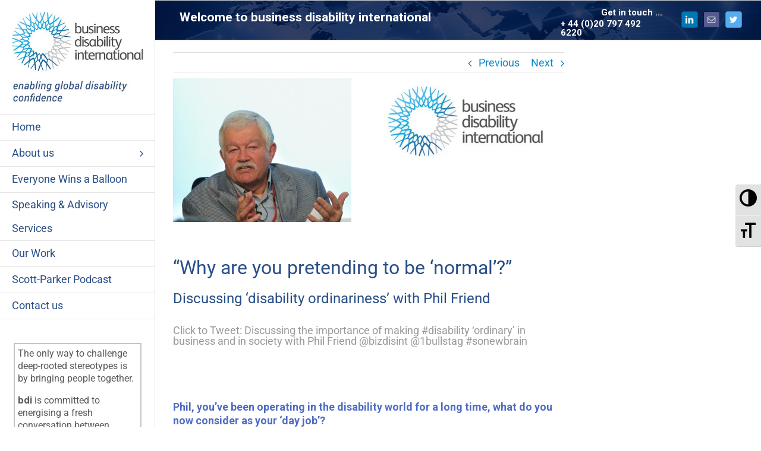

--- FILE ---
content_type: text/plain
request_url: https://www.google-analytics.com/j/collect?v=1&_v=j102&a=1201443143&t=pageview&_s=1&dl=https%3A%2F%2Fwww.businessdisabilityinternational.org%2Fwhyareyoupretendingtobenormal%2F&ul=en-us%40posix&dt=%22Why%20are%20you%20pretending%20to%20be%20normal%3F%22%20Discussing%20Disability%20with%20Phil%20Friend%20%7C%20business%20disability%20international&sr=1280x720&vp=1280x720&_u=IEBAAEABAAAAACAAI~&jid=546420049&gjid=1101287501&cid=588981964.1769437151&tid=UA-78845926-1&_gid=1197777731.1769437151&_r=1&_slc=1&z=379598201
body_size: -458
content:
2,cG-HGYJ3EGW3G